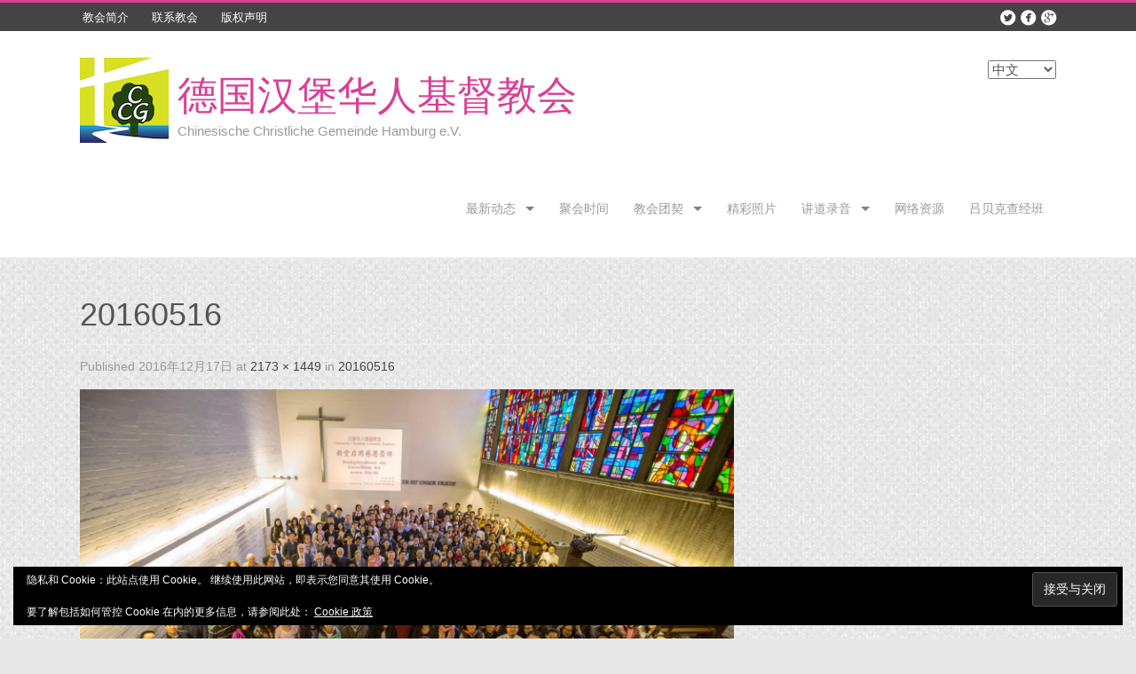

--- FILE ---
content_type: text/html; charset=UTF-8
request_url: https://www.ccg-ham.de/20160516/
body_size: 38719
content:
<!DOCTYPE html>
<!--[if IE 8]>
<html class="ie8" lang="zh-CN">
<![endif]-->
<!--[if gt IE 8]><!-->
<html lang="zh-CN">
<!--<![endif]-->
<head>
<meta charset="UTF-8" />
<meta name="viewport" content="width=device-width" />
<title>20160516 | 德国汉堡华人基督教会</title>
<link rel="profile" href="http://gmpg.org/xfn/11" />
<link rel="pingback" href="https://www.ccg-ham.de/xmlrpc.php" />
<meta name='robots' content='max-image-preview:large' />
<!-- Jetpack Site Verification Tags -->
<meta name="google-site-verification" content="RBe-KpBm3nB76vg58-XmYh8ikOAp_mYkZ68oAJRzfl0" />
<link rel='dns-prefetch' href='//secure.gravatar.com' />
<link rel='dns-prefetch' href='//stats.wp.com' />
<link rel='dns-prefetch' href='//v0.wordpress.com' />
<link rel='preconnect' href='//i0.wp.com' />
<link rel='preconnect' href='//c0.wp.com' />
<link rel="alternate" type="application/rss+xml" title="德国汉堡华人基督教会 &raquo; Feed" href="https://www.ccg-ham.de/zh/feed/" />
<link rel="alternate" type="application/rss+xml" title="德国汉堡华人基督教会 &raquo; 评论 Feed" href="https://www.ccg-ham.de/zh/comments/feed/" />
<link rel="alternate" title="oEmbed (JSON)" type="application/json+oembed" href="https://www.ccg-ham.de/wp-json/oembed/1.0/embed?url=https%3A%2F%2Fwww.ccg-ham.de%2F20160516%2F&#038;lang=zh" />
<link rel="alternate" title="oEmbed (XML)" type="text/xml+oembed" href="https://www.ccg-ham.de/wp-json/oembed/1.0/embed?url=https%3A%2F%2Fwww.ccg-ham.de%2F20160516%2F&#038;format=xml&#038;lang=zh" />
<style id='wp-img-auto-sizes-contain-inline-css' type='text/css'>
img:is([sizes=auto i],[sizes^="auto," i]){contain-intrinsic-size:3000px 1500px}
/*# sourceURL=wp-img-auto-sizes-contain-inline-css */
</style>
<style id='wp-emoji-styles-inline-css' type='text/css'>

	img.wp-smiley, img.emoji {
		display: inline !important;
		border: none !important;
		box-shadow: none !important;
		height: 1em !important;
		width: 1em !important;
		margin: 0 0.07em !important;
		vertical-align: -0.1em !important;
		background: none !important;
		padding: 0 !important;
	}
/*# sourceURL=wp-emoji-styles-inline-css */
</style>
<style id='wp-block-library-inline-css' type='text/css'>
:root{--wp-block-synced-color:#7a00df;--wp-block-synced-color--rgb:122,0,223;--wp-bound-block-color:var(--wp-block-synced-color);--wp-editor-canvas-background:#ddd;--wp-admin-theme-color:#007cba;--wp-admin-theme-color--rgb:0,124,186;--wp-admin-theme-color-darker-10:#006ba1;--wp-admin-theme-color-darker-10--rgb:0,107,160.5;--wp-admin-theme-color-darker-20:#005a87;--wp-admin-theme-color-darker-20--rgb:0,90,135;--wp-admin-border-width-focus:2px}@media (min-resolution:192dpi){:root{--wp-admin-border-width-focus:1.5px}}.wp-element-button{cursor:pointer}:root .has-very-light-gray-background-color{background-color:#eee}:root .has-very-dark-gray-background-color{background-color:#313131}:root .has-very-light-gray-color{color:#eee}:root .has-very-dark-gray-color{color:#313131}:root .has-vivid-green-cyan-to-vivid-cyan-blue-gradient-background{background:linear-gradient(135deg,#00d084,#0693e3)}:root .has-purple-crush-gradient-background{background:linear-gradient(135deg,#34e2e4,#4721fb 50%,#ab1dfe)}:root .has-hazy-dawn-gradient-background{background:linear-gradient(135deg,#faaca8,#dad0ec)}:root .has-subdued-olive-gradient-background{background:linear-gradient(135deg,#fafae1,#67a671)}:root .has-atomic-cream-gradient-background{background:linear-gradient(135deg,#fdd79a,#004a59)}:root .has-nightshade-gradient-background{background:linear-gradient(135deg,#330968,#31cdcf)}:root .has-midnight-gradient-background{background:linear-gradient(135deg,#020381,#2874fc)}:root{--wp--preset--font-size--normal:16px;--wp--preset--font-size--huge:42px}.has-regular-font-size{font-size:1em}.has-larger-font-size{font-size:2.625em}.has-normal-font-size{font-size:var(--wp--preset--font-size--normal)}.has-huge-font-size{font-size:var(--wp--preset--font-size--huge)}.has-text-align-center{text-align:center}.has-text-align-left{text-align:left}.has-text-align-right{text-align:right}.has-fit-text{white-space:nowrap!important}#end-resizable-editor-section{display:none}.aligncenter{clear:both}.items-justified-left{justify-content:flex-start}.items-justified-center{justify-content:center}.items-justified-right{justify-content:flex-end}.items-justified-space-between{justify-content:space-between}.screen-reader-text{border:0;clip-path:inset(50%);height:1px;margin:-1px;overflow:hidden;padding:0;position:absolute;width:1px;word-wrap:normal!important}.screen-reader-text:focus{background-color:#ddd;clip-path:none;color:#444;display:block;font-size:1em;height:auto;left:5px;line-height:normal;padding:15px 23px 14px;text-decoration:none;top:5px;width:auto;z-index:100000}html :where(.has-border-color){border-style:solid}html :where([style*=border-top-color]){border-top-style:solid}html :where([style*=border-right-color]){border-right-style:solid}html :where([style*=border-bottom-color]){border-bottom-style:solid}html :where([style*=border-left-color]){border-left-style:solid}html :where([style*=border-width]){border-style:solid}html :where([style*=border-top-width]){border-top-style:solid}html :where([style*=border-right-width]){border-right-style:solid}html :where([style*=border-bottom-width]){border-bottom-style:solid}html :where([style*=border-left-width]){border-left-style:solid}html :where(img[class*=wp-image-]){height:auto;max-width:100%}:where(figure){margin:0 0 1em}html :where(.is-position-sticky){--wp-admin--admin-bar--position-offset:var(--wp-admin--admin-bar--height,0px)}@media screen and (max-width:600px){html :where(.is-position-sticky){--wp-admin--admin-bar--position-offset:0px}}

/*# sourceURL=wp-block-library-inline-css */
</style><style id='global-styles-inline-css' type='text/css'>
:root{--wp--preset--aspect-ratio--square: 1;--wp--preset--aspect-ratio--4-3: 4/3;--wp--preset--aspect-ratio--3-4: 3/4;--wp--preset--aspect-ratio--3-2: 3/2;--wp--preset--aspect-ratio--2-3: 2/3;--wp--preset--aspect-ratio--16-9: 16/9;--wp--preset--aspect-ratio--9-16: 9/16;--wp--preset--color--black: #000000;--wp--preset--color--cyan-bluish-gray: #abb8c3;--wp--preset--color--white: #ffffff;--wp--preset--color--pale-pink: #f78da7;--wp--preset--color--vivid-red: #cf2e2e;--wp--preset--color--luminous-vivid-orange: #ff6900;--wp--preset--color--luminous-vivid-amber: #fcb900;--wp--preset--color--light-green-cyan: #7bdcb5;--wp--preset--color--vivid-green-cyan: #00d084;--wp--preset--color--pale-cyan-blue: #8ed1fc;--wp--preset--color--vivid-cyan-blue: #0693e3;--wp--preset--color--vivid-purple: #9b51e0;--wp--preset--gradient--vivid-cyan-blue-to-vivid-purple: linear-gradient(135deg,rgb(6,147,227) 0%,rgb(155,81,224) 100%);--wp--preset--gradient--light-green-cyan-to-vivid-green-cyan: linear-gradient(135deg,rgb(122,220,180) 0%,rgb(0,208,130) 100%);--wp--preset--gradient--luminous-vivid-amber-to-luminous-vivid-orange: linear-gradient(135deg,rgb(252,185,0) 0%,rgb(255,105,0) 100%);--wp--preset--gradient--luminous-vivid-orange-to-vivid-red: linear-gradient(135deg,rgb(255,105,0) 0%,rgb(207,46,46) 100%);--wp--preset--gradient--very-light-gray-to-cyan-bluish-gray: linear-gradient(135deg,rgb(238,238,238) 0%,rgb(169,184,195) 100%);--wp--preset--gradient--cool-to-warm-spectrum: linear-gradient(135deg,rgb(74,234,220) 0%,rgb(151,120,209) 20%,rgb(207,42,186) 40%,rgb(238,44,130) 60%,rgb(251,105,98) 80%,rgb(254,248,76) 100%);--wp--preset--gradient--blush-light-purple: linear-gradient(135deg,rgb(255,206,236) 0%,rgb(152,150,240) 100%);--wp--preset--gradient--blush-bordeaux: linear-gradient(135deg,rgb(254,205,165) 0%,rgb(254,45,45) 50%,rgb(107,0,62) 100%);--wp--preset--gradient--luminous-dusk: linear-gradient(135deg,rgb(255,203,112) 0%,rgb(199,81,192) 50%,rgb(65,88,208) 100%);--wp--preset--gradient--pale-ocean: linear-gradient(135deg,rgb(255,245,203) 0%,rgb(182,227,212) 50%,rgb(51,167,181) 100%);--wp--preset--gradient--electric-grass: linear-gradient(135deg,rgb(202,248,128) 0%,rgb(113,206,126) 100%);--wp--preset--gradient--midnight: linear-gradient(135deg,rgb(2,3,129) 0%,rgb(40,116,252) 100%);--wp--preset--font-size--small: 13px;--wp--preset--font-size--medium: 20px;--wp--preset--font-size--large: 36px;--wp--preset--font-size--x-large: 42px;--wp--preset--spacing--20: 0.44rem;--wp--preset--spacing--30: 0.67rem;--wp--preset--spacing--40: 1rem;--wp--preset--spacing--50: 1.5rem;--wp--preset--spacing--60: 2.25rem;--wp--preset--spacing--70: 3.38rem;--wp--preset--spacing--80: 5.06rem;--wp--preset--shadow--natural: 6px 6px 9px rgba(0, 0, 0, 0.2);--wp--preset--shadow--deep: 12px 12px 50px rgba(0, 0, 0, 0.4);--wp--preset--shadow--sharp: 6px 6px 0px rgba(0, 0, 0, 0.2);--wp--preset--shadow--outlined: 6px 6px 0px -3px rgb(255, 255, 255), 6px 6px rgb(0, 0, 0);--wp--preset--shadow--crisp: 6px 6px 0px rgb(0, 0, 0);}:where(.is-layout-flex){gap: 0.5em;}:where(.is-layout-grid){gap: 0.5em;}body .is-layout-flex{display: flex;}.is-layout-flex{flex-wrap: wrap;align-items: center;}.is-layout-flex > :is(*, div){margin: 0;}body .is-layout-grid{display: grid;}.is-layout-grid > :is(*, div){margin: 0;}:where(.wp-block-columns.is-layout-flex){gap: 2em;}:where(.wp-block-columns.is-layout-grid){gap: 2em;}:where(.wp-block-post-template.is-layout-flex){gap: 1.25em;}:where(.wp-block-post-template.is-layout-grid){gap: 1.25em;}.has-black-color{color: var(--wp--preset--color--black) !important;}.has-cyan-bluish-gray-color{color: var(--wp--preset--color--cyan-bluish-gray) !important;}.has-white-color{color: var(--wp--preset--color--white) !important;}.has-pale-pink-color{color: var(--wp--preset--color--pale-pink) !important;}.has-vivid-red-color{color: var(--wp--preset--color--vivid-red) !important;}.has-luminous-vivid-orange-color{color: var(--wp--preset--color--luminous-vivid-orange) !important;}.has-luminous-vivid-amber-color{color: var(--wp--preset--color--luminous-vivid-amber) !important;}.has-light-green-cyan-color{color: var(--wp--preset--color--light-green-cyan) !important;}.has-vivid-green-cyan-color{color: var(--wp--preset--color--vivid-green-cyan) !important;}.has-pale-cyan-blue-color{color: var(--wp--preset--color--pale-cyan-blue) !important;}.has-vivid-cyan-blue-color{color: var(--wp--preset--color--vivid-cyan-blue) !important;}.has-vivid-purple-color{color: var(--wp--preset--color--vivid-purple) !important;}.has-black-background-color{background-color: var(--wp--preset--color--black) !important;}.has-cyan-bluish-gray-background-color{background-color: var(--wp--preset--color--cyan-bluish-gray) !important;}.has-white-background-color{background-color: var(--wp--preset--color--white) !important;}.has-pale-pink-background-color{background-color: var(--wp--preset--color--pale-pink) !important;}.has-vivid-red-background-color{background-color: var(--wp--preset--color--vivid-red) !important;}.has-luminous-vivid-orange-background-color{background-color: var(--wp--preset--color--luminous-vivid-orange) !important;}.has-luminous-vivid-amber-background-color{background-color: var(--wp--preset--color--luminous-vivid-amber) !important;}.has-light-green-cyan-background-color{background-color: var(--wp--preset--color--light-green-cyan) !important;}.has-vivid-green-cyan-background-color{background-color: var(--wp--preset--color--vivid-green-cyan) !important;}.has-pale-cyan-blue-background-color{background-color: var(--wp--preset--color--pale-cyan-blue) !important;}.has-vivid-cyan-blue-background-color{background-color: var(--wp--preset--color--vivid-cyan-blue) !important;}.has-vivid-purple-background-color{background-color: var(--wp--preset--color--vivid-purple) !important;}.has-black-border-color{border-color: var(--wp--preset--color--black) !important;}.has-cyan-bluish-gray-border-color{border-color: var(--wp--preset--color--cyan-bluish-gray) !important;}.has-white-border-color{border-color: var(--wp--preset--color--white) !important;}.has-pale-pink-border-color{border-color: var(--wp--preset--color--pale-pink) !important;}.has-vivid-red-border-color{border-color: var(--wp--preset--color--vivid-red) !important;}.has-luminous-vivid-orange-border-color{border-color: var(--wp--preset--color--luminous-vivid-orange) !important;}.has-luminous-vivid-amber-border-color{border-color: var(--wp--preset--color--luminous-vivid-amber) !important;}.has-light-green-cyan-border-color{border-color: var(--wp--preset--color--light-green-cyan) !important;}.has-vivid-green-cyan-border-color{border-color: var(--wp--preset--color--vivid-green-cyan) !important;}.has-pale-cyan-blue-border-color{border-color: var(--wp--preset--color--pale-cyan-blue) !important;}.has-vivid-cyan-blue-border-color{border-color: var(--wp--preset--color--vivid-cyan-blue) !important;}.has-vivid-purple-border-color{border-color: var(--wp--preset--color--vivid-purple) !important;}.has-vivid-cyan-blue-to-vivid-purple-gradient-background{background: var(--wp--preset--gradient--vivid-cyan-blue-to-vivid-purple) !important;}.has-light-green-cyan-to-vivid-green-cyan-gradient-background{background: var(--wp--preset--gradient--light-green-cyan-to-vivid-green-cyan) !important;}.has-luminous-vivid-amber-to-luminous-vivid-orange-gradient-background{background: var(--wp--preset--gradient--luminous-vivid-amber-to-luminous-vivid-orange) !important;}.has-luminous-vivid-orange-to-vivid-red-gradient-background{background: var(--wp--preset--gradient--luminous-vivid-orange-to-vivid-red) !important;}.has-very-light-gray-to-cyan-bluish-gray-gradient-background{background: var(--wp--preset--gradient--very-light-gray-to-cyan-bluish-gray) !important;}.has-cool-to-warm-spectrum-gradient-background{background: var(--wp--preset--gradient--cool-to-warm-spectrum) !important;}.has-blush-light-purple-gradient-background{background: var(--wp--preset--gradient--blush-light-purple) !important;}.has-blush-bordeaux-gradient-background{background: var(--wp--preset--gradient--blush-bordeaux) !important;}.has-luminous-dusk-gradient-background{background: var(--wp--preset--gradient--luminous-dusk) !important;}.has-pale-ocean-gradient-background{background: var(--wp--preset--gradient--pale-ocean) !important;}.has-electric-grass-gradient-background{background: var(--wp--preset--gradient--electric-grass) !important;}.has-midnight-gradient-background{background: var(--wp--preset--gradient--midnight) !important;}.has-small-font-size{font-size: var(--wp--preset--font-size--small) !important;}.has-medium-font-size{font-size: var(--wp--preset--font-size--medium) !important;}.has-large-font-size{font-size: var(--wp--preset--font-size--large) !important;}.has-x-large-font-size{font-size: var(--wp--preset--font-size--x-large) !important;}
/*# sourceURL=global-styles-inline-css */
</style>

<style id='classic-theme-styles-inline-css' type='text/css'>
/*! This file is auto-generated */
.wp-block-button__link{color:#fff;background-color:#32373c;border-radius:9999px;box-shadow:none;text-decoration:none;padding:calc(.667em + 2px) calc(1.333em + 2px);font-size:1.125em}.wp-block-file__button{background:#32373c;color:#fff;text-decoration:none}
/*# sourceURL=/wp-includes/css/classic-themes.min.css */
</style>
<link rel='stylesheet' id='font-awesome-css' href='https://www.ccg-ham.de/wp-content/plugins/arconix-shortcodes/includes/css/font-awesome.min.css?ver=4.6.3' type='text/css' media='all' />
<link rel='stylesheet' id='arconix-shortcodes-css' href='https://www.ccg-ham.de/wp-content/plugins/arconix-shortcodes/includes/css/arconix-shortcodes.min.css?ver=2.1.19' type='text/css' media='all' />
<link rel='stylesheet' id='cntctfrm_form_style-css' href='https://www.ccg-ham.de/wp-content/plugins/contact-form-plugin/css/form_style.css?ver=4.3.6' type='text/css' media='all' />
<link rel='stylesheet' id='collapscore-css-css' href='https://www.ccg-ham.de/wp-content/plugins/jquery-collapse-o-matic/css/core_style.css?ver=1.0' type='text/css' media='all' />
<link rel='stylesheet' id='collapseomatic-css-css' href='https://www.ccg-ham.de/wp-content/plugins/jquery-collapse-o-matic/css/light_style.css?ver=1.6' type='text/css' media='all' />
<link rel='stylesheet' id='m1-style-css' href='https://www.ccg-ham.de/wp-content/themes/m1/style.css?ver=6.9' type='text/css' media='all' />
<link rel='stylesheet' id='tablepress-default-css' href='https://www.ccg-ham.de/wp-content/plugins/tablepress/css/build/default.css?ver=3.2.6' type='text/css' media='all' />
<link rel='stylesheet' id='photonic-slider-css' href='https://www.ccg-ham.de/wp-content/plugins/photonic/include/ext/splide/splide.min.css?ver=20260101-30749' type='text/css' media='all' />
<link rel='stylesheet' id='photonic-lightbox-css' href='https://www.ccg-ham.de/wp-content/plugins/photonic/include/ext/colorbox/style-1/colorbox.css?ver=20260101-30749' type='text/css' media='all' />
<link rel='stylesheet' id='photonic-css' href='https://www.ccg-ham.de/wp-content/plugins/photonic/include/css/front-end/core/photonic.min.css?ver=20260101-30749' type='text/css' media='all' />
<style id='photonic-inline-css' type='text/css'>
/* Retrieved from saved CSS */
.photonic-panel { background:  rgb(17,17,17)  !important;

	border-top: none;
	border-right: none;
	border-bottom: none;
	border-left: none;
 }
.photonic-random-layout .photonic-thumb { padding: 2px}
.photonic-masonry-layout .photonic-thumb, .photonic-masonry-horizontal-layout .photonic-thumb { padding: 5px}
.photonic-mosaic-layout .photonic-thumb { padding: 2px}

/*# sourceURL=photonic-inline-css */
</style>
<script type="text/javascript" src="https://c0.wp.com/c/6.9/wp-includes/js/jquery/jquery.min.js" id="jquery-core-js"></script>
<script type="text/javascript" src="https://c0.wp.com/c/6.9/wp-includes/js/jquery/jquery-migrate.min.js" id="jquery-migrate-js"></script>
<script type="text/javascript" src="https://www.ccg-ham.de/wp-content/themes/m1/js/modernizr.js?ver=6.9" id="modernizr-js"></script>
<script type="text/javascript" src="https://www.ccg-ham.de/wp-content/themes/m1/js/off-canvas-nav-simple.js?ver=6.9" id="off-canvas-nav-js"></script>
<script type="text/javascript" src="https://www.ccg-ham.de/wp-content/themes/m1/js/superfish.js?ver=6.9" id="superfish-js"></script>
<script type="text/javascript" src="https://www.ccg-ham.de/wp-content/themes/m1/js/keyboard-image-navigation.js?ver=20120202" id="m1-keyboard-image-navigation-js"></script>
<link rel="https://api.w.org/" href="https://www.ccg-ham.de/wp-json/" /><link rel="alternate" title="JSON" type="application/json" href="https://www.ccg-ham.de/wp-json/wp/v2/media/1148" /><link rel="EditURI" type="application/rsd+xml" title="RSD" href="https://www.ccg-ham.de/xmlrpc.php?rsd" />
<meta name="generator" content="WordPress 6.9" />
<link rel="canonical" href="https://www.ccg-ham.de/20160516/" />
<link rel='shortlink' href='https://wp.me/a3P6oq-iw' />
	<style>img#wpstats{display:none}</style>
		  <script type="text/javascript">
    jQuery(document).ready(function($) {
                $('nav ul.menu').superfish({
                        hoverClass:  'sfHover',
                        disableHI:   true,
                        delay:       0,                               // no delay on mouseout
                        animation:   {opacity:'show',height:'show'},  // fade-in and slide-down animation
                        speed:       'fast',                          // faster animation speed
                        cssArrows:   true                             // arrows
                });
        });
  </script>
  
<!-- Dynamic Widgets by QURL loaded - http://www.dynamic-widgets.com //-->
<meta name="description" content="Chinesische Christliche Gemeinde Hamburg e.V." />
<style type="text/css" id="custom-background-css">
body.custom-background { background-color: #e8e8e8; background-image: url("https://www.ccg-ham.de/wp-content/uploads/2013/09/cloth_alike_@2X.png"); background-position: left top; background-size: auto; background-repeat: repeat; background-attachment: fixed; }
</style>
	<link rel="amphtml" href="https://www.ccg-ham.de/20160516/?amp">
<!-- Jetpack Open Graph Tags -->
<meta property="og:type" content="article" />
<meta property="og:title" content="20160516" />
<meta property="og:url" content="https://www.ccg-ham.de/20160516/" />
<meta property="og:description" content="访问文章了解更多信息。" />
<meta property="article:published_time" content="2016-12-17T21:37:42+00:00" />
<meta property="article:modified_time" content="2016-12-17T21:37:42+00:00" />
<meta property="og:site_name" content="德国汉堡华人基督教会" />
<meta property="og:image" content="https://www.ccg-ham.de/wp-content/uploads/2016/12/20160516.jpg" />
<meta property="og:image:alt" content="" />
<meta property="og:locale" content="zh_CN" />
<meta name="twitter:site" content="@CCGHamburg" />
<meta name="twitter:text:title" content="20160516" />
<meta name="twitter:image" content="https://i0.wp.com/www.ccg-ham.de/wp-content/uploads/2016/12/20160516.jpg?fit=1200%2C800&#038;ssl=1&#038;w=640" />
<meta name="twitter:card" content="summary_large_image" />
<meta name="twitter:description" content="访问文章了解更多信息。" />

<!-- End Jetpack Open Graph Tags -->
<link rel="icon" href="https://i0.wp.com/www.ccg-ham.de/wp-content/uploads/2014/02/cropped-ccglogo.png?fit=32%2C32&#038;ssl=1" sizes="32x32" />
<link rel="icon" href="https://i0.wp.com/www.ccg-ham.de/wp-content/uploads/2014/02/cropped-ccglogo.png?fit=192%2C192&#038;ssl=1" sizes="192x192" />
<link rel="apple-touch-icon" href="https://i0.wp.com/www.ccg-ham.de/wp-content/uploads/2014/02/cropped-ccglogo.png?fit=180%2C180&#038;ssl=1" />
<meta name="msapplication-TileImage" content="https://i0.wp.com/www.ccg-ham.de/wp-content/uploads/2014/02/cropped-ccglogo.png?fit=270%2C270&#038;ssl=1" />
		<style type="text/css" id="wp-custom-css">
			h1 + .photonic-stream,
h2 + .photonic-stream { margin-top: 0; }

.entry-content p a { text-decoration: underline; }		</style>
		  
  <style>
                                                                </style>
  <link rel='stylesheet' id='eu-cookie-law-style-css' href='https://c0.wp.com/p/jetpack/15.4/modules/widgets/eu-cookie-law/style.css' type='text/css' media='all' />
</head>

<body class="attachment wp-singular attachment-template-default single single-attachment postid-1148 attachmentid-1148 attachment-jpeg custom-background wp-theme-m1 metaslider-plugin group-blog">
<div id="page" class="hfeed site">
		<header id="masthead" class="site-header" role="banner">
		<section class="top-menu-container">
		  <div class="top-menu-inside">
			<div class="m1-social-icons">
								<a href="https://twitter.com/CCGHamburg" target="_blank" title="Twitter"><span class='symbol'>&#xe286;</span></a>				<a href="http://facebook.com/ccg.hamburg" target="_blank" title="Facebook"><span class='symbol'>&#xe227;</span></a>								<a href="https://plus.google.com/104497668613547276599" target="_blank" title="Google Plus"><span class='symbol'>&#xe239;</span></a>															</div>
						<nav id="top-site-nav" class="top-menu" role="navigation">
					<div class="menu-%e9%a1%b6%e9%83%a8%e8%8f%9c%e5%8d%95-container"><ul id="menu-%e9%a1%b6%e9%83%a8%e8%8f%9c%e5%8d%95" class="menu"><li id="menu-item-48" class="menu-item menu-item-type-post_type menu-item-object-page menu-item-48"><a href="https://www.ccg-ham.de/aboutus/">教会简介</a></li>
<li id="menu-item-70" class="menu-item menu-item-type-post_type menu-item-object-page menu-item-70"><a href="https://www.ccg-ham.de/contact/">联系教会</a></li>
<li id="menu-item-202" class="menu-item menu-item-type-post_type menu-item-object-page menu-item-202"><a href="https://www.ccg-ham.de/copyright/">版权声明</a></li>
</ul></div>				</nav>
				  </div>
		</section>
		
		<section class="site-branding">
		  <a class="nav-btn" id="nav-open-btn">Menu</a>
		  <div class="site-title-wrap">
			  			          <a style="float:left;margin-right: 10px;" href="https://www.ccg-ham.de/%e6%9c%80%e6%96%b0%e5%8a%a8%e6%80%81/" id="site-logo" title="德国汉堡华人基督教会" rel="home"><img src="http://www.ccg-ham.de/wp-content/uploads/2014/02/ccglogo.png" alt="德国汉堡华人基督教会"></a>
			  			  <header style="float:left;">
			      <h1 class="site-title"><a href="https://www.ccg-ham.de/%e6%9c%80%e6%96%b0%e5%8a%a8%e6%80%81/" title="德国汉堡华人基督教会" rel="home">德国汉堡华人基督教会</a></h1>
			      <p class="site-description">Chinesische Christliche Gemeinde Hamburg e.V.</p>
			  </header>
			  
			  
			  
		  </div><!-- .site-title-wrap -->
		  
		  <div id="header-widget-area">
		  	<aside id="polylang-2" class="widget widget_polylang"><label class="screen-reader-text" for="lang_choice_polylang-2">选择语言</label><select name="lang_choice_polylang-2" id="lang_choice_polylang-2" class="pll-switcher-select">
	<option value="https://www.ccg-ham.de/20160516/" lang="zh-CN" selected='selected' data-lang="{&quot;id&quot;:0,&quot;name&quot;:&quot;\u4e2d\u6587&quot;,&quot;slug&quot;:&quot;zh&quot;,&quot;dir&quot;:0}">中文</option>
	<option value="https://www.ccg-ham.de/uber-uns/" lang="de-DE" data-lang="{&quot;id&quot;:0,&quot;name&quot;:&quot;Deutsch&quot;,&quot;slug&quot;:&quot;de&quot;,&quot;dir&quot;:0}">Deutsch</option>
	<option value="https://www.ccg-ham.de/about-us/" lang="en-US" data-lang="{&quot;id&quot;:0,&quot;name&quot;:&quot;English&quot;,&quot;slug&quot;:&quot;en&quot;,&quot;dir&quot;:0}">English</option>

</select>
<script type="text/javascript">
					document.getElementById( "lang_choice_polylang-2" ).addEventListener( "change", function ( event ) { location.href = event.currentTarget.value; } )
				</script></aside>		  </div>
		  
		  <nav id="site-navigation" class="navigation-main" role="navigation">
		    <a class="close-btn" id="nav-close-btn">Close Menu</a>
		    <div class="screen-reader-text skip-link"><a href="#content" title="Skip to content">Skip to content</a></div>
		    <div class="menu-%e4%b8%bb%e8%a6%81%e8%8f%9c%e5%8d%95-container"><ul id="menu-%e4%b8%bb%e8%a6%81%e8%8f%9c%e5%8d%95" class="menu"><li id="menu-item-154" class="menu-item menu-item-type-post_type menu-item-object-page menu-item-home menu-item-has-children menu-item-154"><a href="https://www.ccg-ham.de/%e6%9c%80%e6%96%b0%e5%8a%a8%e6%80%81/">最新动态</a>
<ul class="sub-menu">
	<li id="menu-item-113" class="menu-item menu-item-type-post_type menu-item-object-page menu-item-113"><a href="https://www.ccg-ham.de/actions/">活动点滴</a></li>
	<li id="menu-item-120" class="menu-item menu-item-type-post_type menu-item-object-page menu-item-120"><a href="https://www.ccg-ham.de/prayer/">代祷事项</a></li>
	<li id="menu-item-137" class="menu-item menu-item-type-post_type menu-item-object-page menu-item-137"><a href="https://www.ccg-ham.de/bulletins/">每月通讯</a></li>
	<li id="menu-item-144" class="menu-item menu-item-type-post_type menu-item-object-page menu-item-144"><a href="https://www.ccg-ham.de/rule/">教会章程</a></li>
</ul>
</li>
<li id="menu-item-105" class="menu-item menu-item-type-post_type menu-item-object-page menu-item-105"><a href="https://www.ccg-ham.de/time/">聚会时间</a></li>
<li id="menu-item-101" class="menu-item menu-item-type-post_type menu-item-object-page menu-item-has-children menu-item-101"><a href="https://www.ccg-ham.de/fellowships/">教会团契</a>
<ul class="sub-menu">
	<li id="menu-item-157" class="menu-item menu-item-type-taxonomy menu-item-object-post_tag menu-item-157"><a href="https://www.ccg-ham.de/tag/%e9%95%bf%e9%9d%92%e5%9b%a2%e5%a5%91/">长青团契</a></li>
	<li id="menu-item-156" class="menu-item menu-item-type-taxonomy menu-item-object-post_tag menu-item-156"><a href="https://www.ccg-ham.de/tag/%e9%9d%92%e5%b9%b4%e5%9b%a2%e5%a5%91/">青年团契</a></li>
	<li id="menu-item-161" class="menu-item menu-item-type-taxonomy menu-item-object-post_tag menu-item-161"><a href="https://www.ccg-ham.de/tag/%e4%bc%89%e4%bf%aa%e5%9b%a2%e5%a5%91/">伉俪团契</a></li>
</ul>
</li>
<li id="menu-item-46" class="menu-item menu-item-type-post_type menu-item-object-page menu-item-46"><a href="https://www.ccg-ham.de/albums/">精彩照片</a></li>
<li id="menu-item-45" class="menu-item menu-item-type-post_type menu-item-object-page menu-item-has-children menu-item-45"><a href="https://www.ccg-ham.de/downloads/">讲道录音</a>
<ul class="sub-menu">
	<li id="menu-item-57" class="menu-item menu-item-type-post_type menu-item-object-page menu-item-57"><a href="https://www.ccg-ham.de/downloads/songs/">诗歌颂赞</a></li>
	<li id="menu-item-197" class="menu-item menu-item-type-taxonomy menu-item-object-category menu-item-197"><a href="https://www.ccg-ham.de/category/%e7%81%b5%e4%bf%ae%e6%96%87%e7%ab%a0/">灵修文章</a></li>
	<li id="menu-item-1358" class="menu-item menu-item-type-taxonomy menu-item-object-category menu-item-1358"><a href="https://www.ccg-ham.de/category/library/">教会图书馆</a></li>
</ul>
</li>
<li id="menu-item-62" class="menu-item menu-item-type-post_type menu-item-object-page menu-item-62"><a href="https://www.ccg-ham.de/links/">网络资源</a></li>
<li id="menu-item-985" class="menu-item menu-item-type-taxonomy menu-item-object-post_tag menu-item-985"><a href="https://www.ccg-ham.de/tag/cbk-luebeck/">吕贝克查经班</a></li>
</ul></div>		  </nav><!-- #site-navigation -->
		  	
	    </section><!-- .site-branding -->
	</header><!-- #masthead -->

	<div id="main" class="site-main">
	<header class="entry-header">
		<h1 class="entry-title">20160516</h1>
	</header><!-- .entry-header -->
	
	<div id="primary" class="content-area image-attachment">
		<div id="content" class="site-content" role="main">

		
			<article id="post-1148" class="post-1148 attachment type-attachment status-inherit hentry">

					<div class="entry-meta">
						Published <span class="entry-date"><time class="entry-date" datetime="2016-12-17T23:37:42+01:00">2016年12月17日</time></span> at <a href="https://www.ccg-ham.de/wp-content/uploads/2016/12/20160516.jpg" title="Link to full-size image">2173 &times; 1449</a> in <a href="https://www.ccg-ham.de/20160516/" title="Return to 20160516" rel="gallery">20160516</a>					</div><!-- .entry-meta -->

				<div class="entry-content">
					<div class="entry-attachment">
						<div class="attachment">
							<a href="https://www.ccg-ham.de/whatsapp-image-2018-10-07-at-1-42-29-am/" title="20160516" rel="attachment"><img width="1200" height="800" src="https://i0.wp.com/www.ccg-ham.de/wp-content/uploads/2016/12/20160516.jpg?fit=1200%2C800&amp;ssl=1" class="attachment-1200x1200 size-1200x1200" alt="" decoding="async" fetchpriority="high" srcset="https://i0.wp.com/www.ccg-ham.de/wp-content/uploads/2016/12/20160516.jpg?w=2173&amp;ssl=1 2173w, https://i0.wp.com/www.ccg-ham.de/wp-content/uploads/2016/12/20160516.jpg?resize=300%2C200&amp;ssl=1 300w, https://i0.wp.com/www.ccg-ham.de/wp-content/uploads/2016/12/20160516.jpg?resize=768%2C512&amp;ssl=1 768w, https://i0.wp.com/www.ccg-ham.de/wp-content/uploads/2016/12/20160516.jpg?resize=1024%2C683&amp;ssl=1 1024w, https://i0.wp.com/www.ccg-ham.de/wp-content/uploads/2016/12/20160516.jpg?w=1540&amp;ssl=1 1540w" sizes="(max-width: 1200px) 100vw, 1200px" data-attachment-id="1148" data-permalink="https://www.ccg-ham.de/20160516/" data-orig-file="https://i0.wp.com/www.ccg-ham.de/wp-content/uploads/2016/12/20160516.jpg?fit=2173%2C1449&amp;ssl=1" data-orig-size="2173,1449" data-comments-opened="0" data-image-meta="{&quot;aperture&quot;:&quot;2.8&quot;,&quot;credit&quot;:&quot;&quot;,&quot;camera&quot;:&quot;Canon EOS 5D Mark III&quot;,&quot;caption&quot;:&quot;&quot;,&quot;created_timestamp&quot;:&quot;1463356800&quot;,&quot;copyright&quot;:&quot;&quot;,&quot;focal_length&quot;:&quot;16&quot;,&quot;iso&quot;:&quot;5000&quot;,&quot;shutter_speed&quot;:&quot;0.025&quot;,&quot;title&quot;:&quot;&quot;,&quot;orientation&quot;:&quot;1&quot;}" data-image-title="20160516" data-image-description="" data-image-caption="" data-medium-file="https://i0.wp.com/www.ccg-ham.de/wp-content/uploads/2016/12/20160516.jpg?fit=300%2C200&amp;ssl=1" data-large-file="https://i0.wp.com/www.ccg-ham.de/wp-content/uploads/2016/12/20160516.jpg?fit=770%2C514&amp;ssl=1" /></a>						</div><!-- .attachment -->

											</div><!-- .entry-attachment -->
					
					<nav role="navigation" id="image-navigation" class="navigation-image">
						<div class="nav-previous"><a href='https://www.ccg-ham.de/logo_color_one/'><span class="meta-nav">&larr;</span> Previous</a></div>
						<div class="nav-next"><a href='https://www.ccg-ham.de/whatsapp-image-2018-10-07-at-1-42-29-am/'>Next <span class="meta-nav">&rarr;</span></a></div>
					</nav><!-- #image-navigation -->

									</div><!-- .entry-content -->

				<footer class="entry-meta">
					Both comments and trackbacks are currently closed.				</footer><!-- .entry-meta -->
			</article><!-- #post-## -->

			
		
		</div><!-- #content -->
	</div><!-- #primary -->


	</div><!-- #main -->

	<footer id="colophon" class="site-footer" role="contentinfo">
		
				<section class="footer-widget-area">
			<aside id="eu_cookie_law_widget-2" class="widget widget_eu_cookie_law_widget">
<div
	class="hide-on-button negative"
	data-hide-timeout="30"
	data-consent-expiration="180"
	id="eu-cookie-law"
>
	<form method="post" id="jetpack-eu-cookie-law-form">
		<input type="submit" value="接受与关闭" class="accept" />
	</form>

	隐私和 Cookie：此站点使用 Cookie。 继续使用此网站，即表示您同意其使用 Cookie。<br />
<br />
要了解包括如何管控 Cookie 在内的更多信息，请参阅此处：
		<a href="https://automattic.com/cookies/" rel="nofollow">
		Cookie 政策	</a>
</div>
</aside>		</section>
				
				<div class="site-info">
			© Copyright 2016-2025, Chinesische Christliche Gemeinde Hamburg e.V. 德国汉堡华人基督教会		</div><!-- .site-info -->
			</footer><!-- #colophon -->
</div><!-- #page -->

<script type="speculationrules">
{"prefetch":[{"source":"document","where":{"and":[{"href_matches":"/*"},{"not":{"href_matches":["/wp-*.php","/wp-admin/*","/wp-content/uploads/*","/wp-content/*","/wp-content/plugins/*","/wp-content/themes/m1/*","/*\\?(.+)"]}},{"not":{"selector_matches":"a[rel~=\"nofollow\"]"}},{"not":{"selector_matches":".no-prefetch, .no-prefetch a"}}]},"eagerness":"conservative"}]}
</script>
<script type="text/javascript" id="collapseomatic-js-js-before">
/* <![CDATA[ */
const com_options = {"colomatduration":"fast","colomatslideEffect":"slideFade","colomatpauseInit":"","colomattouchstart":""}
//# sourceURL=collapseomatic-js-js-before
/* ]]> */
</script>
<script type="text/javascript" src="https://www.ccg-ham.de/wp-content/plugins/jquery-collapse-o-matic/js/collapse.js?ver=1.7.2" id="collapseomatic-js-js"></script>
<script type="text/javascript" src="https://www.ccg-ham.de/wp-content/themes/m1/js/skip-link-focus-fix.js?ver=20130115" id="m1-skip-link-focus-fix-js"></script>
<script type="text/javascript" id="jetpack-stats-js-before">
/* <![CDATA[ */
_stq = window._stq || [];
_stq.push([ "view", {"v":"ext","blog":"56508314","post":"1148","tz":"1","srv":"www.ccg-ham.de","j":"1:15.4"} ]);
_stq.push([ "clickTrackerInit", "56508314", "1148" ]);
//# sourceURL=jetpack-stats-js-before
/* ]]> */
</script>
<script type="text/javascript" src="https://stats.wp.com/e-202605.js" id="jetpack-stats-js" defer="defer" data-wp-strategy="defer"></script>
<script type="text/javascript" src="https://c0.wp.com/p/jetpack/15.4/_inc/build/widgets/eu-cookie-law/eu-cookie-law.min.js" id="eu-cookie-law-script-js"></script>
<script id="wp-emoji-settings" type="application/json">
{"baseUrl":"https://s.w.org/images/core/emoji/17.0.2/72x72/","ext":".png","svgUrl":"https://s.w.org/images/core/emoji/17.0.2/svg/","svgExt":".svg","source":{"concatemoji":"https://www.ccg-ham.de/wp-includes/js/wp-emoji-release.min.js?ver=6.9"}}
</script>
<script type="module">
/* <![CDATA[ */
/*! This file is auto-generated */
const a=JSON.parse(document.getElementById("wp-emoji-settings").textContent),o=(window._wpemojiSettings=a,"wpEmojiSettingsSupports"),s=["flag","emoji"];function i(e){try{var t={supportTests:e,timestamp:(new Date).valueOf()};sessionStorage.setItem(o,JSON.stringify(t))}catch(e){}}function c(e,t,n){e.clearRect(0,0,e.canvas.width,e.canvas.height),e.fillText(t,0,0);t=new Uint32Array(e.getImageData(0,0,e.canvas.width,e.canvas.height).data);e.clearRect(0,0,e.canvas.width,e.canvas.height),e.fillText(n,0,0);const a=new Uint32Array(e.getImageData(0,0,e.canvas.width,e.canvas.height).data);return t.every((e,t)=>e===a[t])}function p(e,t){e.clearRect(0,0,e.canvas.width,e.canvas.height),e.fillText(t,0,0);var n=e.getImageData(16,16,1,1);for(let e=0;e<n.data.length;e++)if(0!==n.data[e])return!1;return!0}function u(e,t,n,a){switch(t){case"flag":return n(e,"\ud83c\udff3\ufe0f\u200d\u26a7\ufe0f","\ud83c\udff3\ufe0f\u200b\u26a7\ufe0f")?!1:!n(e,"\ud83c\udde8\ud83c\uddf6","\ud83c\udde8\u200b\ud83c\uddf6")&&!n(e,"\ud83c\udff4\udb40\udc67\udb40\udc62\udb40\udc65\udb40\udc6e\udb40\udc67\udb40\udc7f","\ud83c\udff4\u200b\udb40\udc67\u200b\udb40\udc62\u200b\udb40\udc65\u200b\udb40\udc6e\u200b\udb40\udc67\u200b\udb40\udc7f");case"emoji":return!a(e,"\ud83e\u1fac8")}return!1}function f(e,t,n,a){let r;const o=(r="undefined"!=typeof WorkerGlobalScope&&self instanceof WorkerGlobalScope?new OffscreenCanvas(300,150):document.createElement("canvas")).getContext("2d",{willReadFrequently:!0}),s=(o.textBaseline="top",o.font="600 32px Arial",{});return e.forEach(e=>{s[e]=t(o,e,n,a)}),s}function r(e){var t=document.createElement("script");t.src=e,t.defer=!0,document.head.appendChild(t)}a.supports={everything:!0,everythingExceptFlag:!0},new Promise(t=>{let n=function(){try{var e=JSON.parse(sessionStorage.getItem(o));if("object"==typeof e&&"number"==typeof e.timestamp&&(new Date).valueOf()<e.timestamp+604800&&"object"==typeof e.supportTests)return e.supportTests}catch(e){}return null}();if(!n){if("undefined"!=typeof Worker&&"undefined"!=typeof OffscreenCanvas&&"undefined"!=typeof URL&&URL.createObjectURL&&"undefined"!=typeof Blob)try{var e="postMessage("+f.toString()+"("+[JSON.stringify(s),u.toString(),c.toString(),p.toString()].join(",")+"));",a=new Blob([e],{type:"text/javascript"});const r=new Worker(URL.createObjectURL(a),{name:"wpTestEmojiSupports"});return void(r.onmessage=e=>{i(n=e.data),r.terminate(),t(n)})}catch(e){}i(n=f(s,u,c,p))}t(n)}).then(e=>{for(const n in e)a.supports[n]=e[n],a.supports.everything=a.supports.everything&&a.supports[n],"flag"!==n&&(a.supports.everythingExceptFlag=a.supports.everythingExceptFlag&&a.supports[n]);var t;a.supports.everythingExceptFlag=a.supports.everythingExceptFlag&&!a.supports.flag,a.supports.everything||((t=a.source||{}).concatemoji?r(t.concatemoji):t.wpemoji&&t.twemoji&&(r(t.twemoji),r(t.wpemoji)))});
//# sourceURL=https://www.ccg-ham.de/wp-includes/js/wp-emoji-loader.min.js
/* ]]> */
</script>

</body>
</html>

--- FILE ---
content_type: text/css
request_url: https://www.ccg-ham.de/wp-content/themes/m1/style.css?ver=6.9
body_size: 32369
content:
/*
Theme Name: m1
Author: Scott Bolinger
Author URI: http://m1themes.com
Description: The m1 theme is a lightweight, responsive, fully customizable theme with beautiful typography. It is designed "mobile first" theme, meaning that it looks great on mobile devices such as iPhone, iPad, Android, and more. Every color is customizable with no coding in the theme customizer, add social icons, a homepage featured image, multiple custom menus, widget areas, layout options, custom logo uploader, and lots more!
Version: 1.1.2
License: GNU General Public License
License URI: http://www.gnu.org/licenses/gpl-2.0.html
Tags: flexible-width, custom-background, custom-colors, custom-header, flexible-header, featured-image-header, featured-images, light, white, full-width-template, theme-options, threaded-comments, translation-ready, one-column, two-columns, left-sidebar, right-sidebar

m1 WordPress Theme, Copyright 2013 Scott Bolinger
m1 is distributed under the terms of the GNU GPL

The Mono Social Icons font is under the Open Font License: http://scripts.sil.org/cms/scripts/page.php?site_id=nrsi&id=OFL
Modernizer.js is used under the MIT license http://modernizr.com/license/
m1 is based on _s ("Underscores") WordPress Theme, Copyright 2013 Automattic, Inc.
Images included with the theme are under GPL license.

*/

/* =Reset
-------------------------------------------------------------- */

html, body, div, span, applet, object, iframe,
h1, h2, h3, h4, h5, h6, p, blockquote, pre,
a, abbr, acronym, address, big, cite, code,
del, dfn, em, font, ins, kbd, q, s, samp,
small, strike, strong, sub, sup, tt, var,
dl, dt, dd, ol, ul, li,
fieldset, form, label, legend,
table, caption, tbody, tfoot, thead, tr, th, td {
	border: 0;
	font-family: inherit;
	font-size: 100%;
	font-style: inherit;
	font-weight: inherit;
	margin: 0;
	outline: 0;
	padding: 0;
	vertical-align: baseline;
}
html {
	font-size: 62.5%; /* Corrects text resizing oddly in IE6/7 when body font-size is set using em units http://clagnut.com/blog/348/#c790 */
	overflow-y: scroll; /* Keeps page centred in all browsers regardless of content height */
	-webkit-text-size-adjust: 100%; /* Prevents iOS text size adjust after orientation change, without disabling user zoom */
	-ms-text-size-adjust: 100%; /* www.456bereastreet.com/archive/201012/controlling_text_size_in_safari_for_ios_without_disabling_user_zoom/ */
}
body {
	background: #fff;
}
article,
aside,
details,
figcaption,
figure,
footer,
header,
nav,
section,
picture {
	display: block;
}
ol, ul {
	list-style: none;
}
table { /* tables still need 'cellspacing="0"' in the markup */
	border-collapse: separate;
	border-spacing: 0;
}
caption, th, td {
	font-weight: normal;
	text-align: left;
}
blockquote:before, blockquote:after,
q:before, q:after {
	content: "";
}
blockquote, q {
	quotes: "" "";
}
a:focus {
	outline: thin dotted;
}
a:hover,
a:active { /* Improves readability when focused and also mouse hovered in all browsers people.opera.com/patrickl/experiments/keyboard/test */
	outline: 0;
}
a img {
	border: 0;
}


/* =Global
----------------------------------------------- */

body,
button,
input,
select,
textarea {
	color: #555;
	font-family: 'Helvetica Neue', Helvetica, Arial, sans-serif;
	font-size: 15px;
	font-size: 1.5rem;
	font-weight: 300;
	line-height: 1.5;
	-ms-word-wrap: break-word;
	word-wrap: break-word;
}

body {
	background: #fafaf9;
	overflow: hidden;
}
::-moz-selection {
    background: #ff7dcd;
    color: #fff;
    text-shadow: none;
}
::selection {
    background: #ff7dcd;
    color: #fff;
    text-shadow: none;
}

/* Headings */
h1,h2,h3,h4,h5,h6 {
	margin: 0 0 .6em 0;
	font-family: "HelveticaNeue-Light", "Helvetica Neue Light", 'Helvetica Neue', Helvetica, Arial, sans-serif;
}
h1 {
	font-size: 42px;
	font-size: 4.2rem;
	font-weight: 200;
	line-height: 1.3em;
	clear: both;
}
h2 {
	font-size: 36px;
	font-size: 3.6rem;
	font-weight: 200;
}
h3 {
	font-size: 28px;
	font-size: 2.8rem;
}
h4, .widget-title {
	font-size: 18px;
	font-size: 1.8rem;
	margin-bottom: 1em;
	font-weight: bold;
	color: #acacac;
	text-transform: uppercase;
}
h5 {
	font-size: 14px;
	font-size: 1.4rem;
}
h6 {
	font-size: 12px;
	font-size: 1.2rem;
}
.entry-title {
	font-size: 36px;
	font-size: 3.6rem;
}
hr {
	background-color: #eee;
	border: 0;
	height: 1px;
	margin-bottom: 1.5em;
	clear: both;
}

/* Text elements */
p {
	margin-bottom: 1.5em;
}
ul, ol {
	margin: 0 0 1.5em 3em;
}
ul {
	list-style: disc;
}
ol {
	list-style: decimal;
}
ul ul, ol ol, ul ol, ol ul {
	margin-bottom: 0;
	margin-left: 1.5em;
}
dt {
	font-weight: bold;
}
dd {
	margin: 0 1.5em 1.5em;
}
b, strong {
	font-weight: bold;
}
dfn, cite, em, i {
	font-style: italic;
}
blockquote {
	font: italic 1.8rem/1.8em "Georgia", Palatino, serif;
	color: #999;
	padding: 0 1em;
}
address {
	margin: 0 0 1.5em;
}
pre {
	background: #eee;
	font-family: "Courier 10 Pitch", Courier, monospace;
	font-size: 15px;
	font-size: 1.5rem;
	line-height: 1.6;
	margin-bottom: 1.6em;
	padding: 1.6em;
	overflow: auto;
	max-width: 100%;
}
code, kbd, tt, var {
	font: 15px Monaco, Consolas, "Andale Mono", "DejaVu Sans Mono", monospace;
}
abbr, acronym {
	border-bottom: 1px dotted #666;
	cursor: help;
}
mark, ins {
	background: #fff9c0;
	text-decoration: none;
}
sup,
sub {
	font-size: 75%;
	height: 0;
	line-height: 0;
	position: relative;
	vertical-align: baseline;
}
sup {
	bottom: 1ex;
}
sub {
	top: .5ex;
}
small {
	font-size: 75%;
}
big {
	font-size: 125%;
}
figure {
	margin: 0;
}
table {
	margin: 0 0 1.5em;
	width: 100%;
}
th {
	font-weight: bold;
}
button,
input,
select,
textarea {
	font-size: 100%; /* Corrects font size not being inherited in all browsers */
	margin: 0; /* Addresses margins set differently in IE6/7, F3/4, S5, Chrome */
	vertical-align: baseline; /* Improves appearance and consistency in all browsers */
	*vertical-align: middle; /* Improves appearance and consistency in all browsers */
}
button,
input {
	line-height: normal; /* Addresses FF3/4 setting line-height using !important in the UA stylesheet */
	*overflow: visible;  /* Corrects inner spacing displayed oddly in IE6/7 */
}
.button,
button,
html input[type="button"],
input[type="reset"],
input[type="submit"],
.more-link,
.page-links a {
	background-color: #d94096;
	border: none;
	color: #fafafa !important;
	cursor: pointer; /* Improves usability and consistency of cursor style between image-type 'input' and others */
	font-size: 16px;
	font-size: 1.6rem;
	font-weight: 300;
	line-height: 1;
	padding: .8em 1.1em .7em;
}
.button {
	display: inline-block;
}
.secondary-button {
	background-color: #999;
}
.more-link {
	display: inline-block;
}
.page-links a {
	padding: .4em;
}
.button:hover,
button:hover,
html input[type="button"]:hover,
input[type="reset"]:hover,
input[type="submit"]:hover,
.more-link:hover,
.page-links a:hover {
	background-color: #eb52a8;
	color: #fff;
}
.button:focus,
.button:active,
button:focus,
html input[type="button"]:focus,
input[type="reset"]:focus,
input[type="submit"]:focus,
button:active,
html input[type="button"]:active,
input[type="reset"]:active,
input[type="submit"]:active,
.more-link:active {
	background-color: #eb52a8;
}
a.more-link:visited, .page-links a:visited {
	color: #fafafa;
}
input[type="checkbox"],
input[type="radio"] {
	box-sizing: border-box; /* Addresses box sizing set to content-box in IE8/9 */
	padding: 0; /* Addresses excess padding in IE8/9 */
}
input[type="search"] {
	-webkit-appearance: textfield; /* Addresses appearance set to searchfield in S5, Chrome */
	-moz-box-sizing: content-box;
	-webkit-box-sizing: content-box; /* Addresses box sizing set to border-box in S5, Chrome (include -moz to future-proof) */
	box-sizing: content-box;
}
input[type="search"]::-webkit-search-decoration { /* Corrects inner padding displayed oddly in S5, Chrome on OSX */
	-webkit-appearance: none;
}
button::-moz-focus-inner,
input::-moz-focus-inner { /* Corrects inner padding and border displayed oddly in FF3/4 www.sitepen.com/blog/2008/05/14/the-devils-in-the-details-fixing-dojos-toolbar-buttons/ */
	border: 0;
	padding: 0;
}
input[type=text],
input[type=email],
textarea,
.widget input[type="search"] {
	background: rgba( 255, 255, 255, 0.3 );
	border: 1px solid #ccc;
	border-radius: 3px;
	padding: 6px;
}
.widget input[type="search"] {
	padding: 4px;
}
input[type=text]:focus,
input[type=email]:focus,
textarea:focus {
	background: #fff;
}
textarea {
	overflow: auto; /* Removes default vertical scrollbar in IE6/7/8/9 */
	padding-left: 3px;
	vertical-align: top; /* Improves readability and alignment in all browsers */
	width: 98%;
}

/* Links */
a,
a:visited {
	color: #444;
	text-decoration: none;
}
body a:hover,
a:focus,
a:active {
	color: #d94096;
	transition: all .3s ease-in-out;
	-webkit-transition: all .3s ease-in-out;
	-moz-transition: all .3s ease-in-out;
}

.nav-previous a,
.nav-next a {
	margin-top: 0;
	font-size: 13px;
	font-size: 1.3rem;
	color: #999;
	display: block;
}

/* Alignment */
.alignleft {
	display: inline;
	float: left;
	margin-right: 1.5em;
	margin-bottom: 1em;
}
.alignright {
	display: inline;
	float: right;
	margin-left: 1.5em;
	margin-bottom: 1em;
}
.aligncenter {
	clear: both;
	display: block;
	margin: 0 auto 1.5em auto;
}
.alignnone {
	margin-bottom: 1.5em;
}

/* Text meant only for screen readers */
.screen-reader-text {
	clip: rect(1px, 1px, 1px, 1px);
	position: absolute !important;
}

.screen-reader-text:hover,
.screen-reader-text:active,
.screen-reader-text:focus {
	background-color: #f1f1f1;
	border-radius: 3px;
	box-shadow: 0 0 2px 2px rgba(0, 0, 0, 0.6);
	clip: auto !important;
	color: #21759b;
	display: block;
	font-size: 14px;
	font-weight: bold;
	height: auto;
	left: 5px;
	line-height: normal;
	padding: 15px 23px 14px;
	text-decoration: none;
	top: 5px;
	width: auto;
	z-index: 100000; /* Above WP toolbar */
}

/* Clearing */
.clear:before,
.clear:after,
[class*="content"]:before,
[class*="content"]:after,
[class*="site"]:before,
[class*="site"]:after {
	content: '';
	display: table;
}

.clear:after,
[class*="content"]:after,
[class*="site"]:after {
	clear: both;
}


/* =Icon Font
----------------------------------------------- */

@font-face {
    font-family: 'Mono Social Icons Font';
    src: url('fonts/MonoSocialIconsFont-1.10.eot');
    src: url('fonts/MonoSocialIconsFont-1.10.eot?#iefix') format('embedded-opentype'),
         url('fonts/MonoSocialIconsFont-1.10.woff') format('woff'),
         url('fonts/MonoSocialIconsFont-1.10.ttf') format('truetype'),
         url('fonts/MonoSocialIconsFont-1.10.svg#MonoSocialIconsFont') format('svg');
    src: url('fonts/MonoSocialIconsFont-1.10.ttf') format('truetype');
    font-weight: normal;
    font-style: normal;
}

.symbol, a.symbol:before {
    font-family: 'Mono Social Icons Font';
    -webkit-text-rendering: optimizeLegibility;
    -moz-text-rendering: optimizeLegibility;
    -ms-text-rendering: optimizeLegibility;
    -o-text-rendering: optimizeLegibility;
    text-rendering: optimizeLegibility;
    -webkit-font-smoothing: antialiased;
    -moz-font-smoothing: antialiased;
    -ms-font-smoothing: antialiased;
    -o-font-smoothing: antialiased;
    font-smoothing: antialiased;
}

a.symbol:before {
    content: attr(title);
    margin-right: 0.3em;
    font-size: 130%;
}

.m1-social-icons {
	float: right;
	font-size: 2.1rem;
}

.m1-social-icons a {
	color: #fff;
}


/* =Structure
----------------------------------------------- */
.site-branding,
.site-main,
.site-info,
.footer-widget-area {
	width: 90%;
	max-width: 1100px;
	margin: 0 auto;
}
#main {
	clear: both;
}
.archive #main, .search #main {
	padding-top: 2.7em;
}
#primary {
	float: left;
	margin: 0;
	padding: 0;
	width: 67%;
}
#primary.full-width {
	width: 100%;
	float: none;
}
#content {
	margin: 0;
}
.blog #content, .error404 #content {
	margin-top: 2.2em;
}
.page #content {
	margin-top: .5em;
}
#secondary {
	float: right;
	margin: 1.8em 0 0;
	padding: 0;
	font-size: 1.4rem;
	position: relative;
	width: 28%;
}
.blog #secondary, .error404 #secondary {
	margin-top: 3.2em;
}
.page-template-page-front-page-php #secondary {
	margin-top: 2.7em;
}
#tertiary {
	padding-top: 0;
}
.error404 #searchform {
	margin-bottom: 1.5em;
}


/* =Site Header
----------------------------------------------- */

.site-header {
	background-color: #fff;
	border-bottom: 1px solid #eee;
	border-top-width: 3px;
	border-top-style: solid;
	border-top-color: #d94096;
	background-repeat: no-repeat;
	background-size: cover;
	background-position: center top;
}
.site-branding {
	padding: 2em;
}
.site-title-wrap {
	max-width: 85%;
	float: left;
	margin-right: 2%;
}
.site-title {
	font-size: 45px;
	font-size: 4.5rem;
	margin-bottom: 0;
	margin-top: .3em;
}
.site-title a {
	color: #d94096;
}
.site-description {
	color: #999;
	font-weight: 300;
}


/* =Menu
----------------------------------------------- */

.navigation-main {
	display: block;
	float: right;
	clear: right;
	width: auto;
	margin-top: 2em;
	max-width: 63%;
}
.top-menu-container {
	clear: both;
	display: block;
	background-color: #444;
	color: #fff;
	padding: 0 5%;
}
.top-menu-inside {
	max-width: 1100px;
	margin: 0 auto;
}
.top-menu a {
	color: #fff;
}
.top-menu-container:after {
	clear: both;
	content: "";
	display: block;
}
.navigation-main ul, .top-menu ul {
	list-style: none;
	margin: 0;
	padding-left: 0;
}
.top-menu ul:first-child {
	position: relative;
	left: -.7em;
}
.navigation-main li, .top-menu li {
	float: left;
	margin: 0;
	position: relative;
}
.navigation-main a {
    display: block;
    font-size: 1.4rem;
    font-weight: normal;
    padding: 1em;
    text-decoration: none;
    color: #999;
}
.navigation-main a:hover, .navigation-main .current_page_item a {
	color: #fff;
}
.top-menu a {
	font-size: 1.3rem;
	font-weight: normal;
	padding: .5em 1em;
	display: block;
	text-decoration: none;
}
.navigation-main ul ul, .top-menu ul ul {
	display: none;
	float: left;
	position: absolute;
	left: 0;
	z-index: 99999;
}
.navigation-main ul ul {
	top: 3em;
}
.top-menu ul ul, .navigation-main ul ul, .navigation-main li.sfHover:hover {
	background: #444;
}
.top-menu ul ul, .navigation-main ul ul {
	-moz-border-radius-bottomleft: 2px;
	-moz-border-radius-bottomright: 2px;
	-webkit-border-bottom-left-radius: 2px;
	-webkit-border-bottom-right-radius: 2px;
	border-bottom-left-radius: 2px;
	border-bottom-right-radius: 2px;
}
.navigation-main li.sfHover:hover {
	-moz-border-radius-topleft: 2px;
	-moz-border-radius-topright: 2px;
	-webkit-border-top-left-radius: 2px;
	-webkit-border-top-right-radius: 2px;
	border-top-left-radius: 2px;
	border-top-right-radius: 2px;
}
.navigation-main li.sfHover a {
	color: #fff;
}
.navigation-main ul ul ul, .top-menu ul ul ul {
	left: 100%;
	top: 0;
	-moz-border-radius: 0;
	-webkit-border-radius: 0;
	border-radius: 0;
}
.top-menu ul ul ul {
	left: 99%;
}
.navigation-main ul ul a, .top-menu ul ul a {
	padding: .5em 1em;
	color: #fff;
	width: 180px;
	display: block;
}
.navigation-main ul li:hover > ul, .top-menu ul li:hover > ul {
	display: block;
}
.top-menu li a:hover,
.top-menu li.current_page_item > a,
.top-menu li.current-menu-item > a,
.navigation-main li a:hover,
.navigation-main li.current_page_item > a,
.navigation-main li.current-menu-item > a {
	color: #d94096;
}
.navigation-image, .navigation-comment, .navigation-paging {
	overflow: hidden;
	margin: 1em 0;
}

/* =Superfish Drop Downs
----------------------------------------------- */

/*** arrows (for all except IE7) **/
.sf-arrows .sf-with-ul {
	padding-right: 2.5em;
	*padding-right: 1em; /* no CSS arrows for IE7 (lack pseudo-elements) */
}
/* styling for both css and generated arrows */
.sf-arrows .sf-with-ul:after {
	content: '';
	position: absolute;
	top: 50%;
	right: 1em;
	margin-top: -3px;
	height: 0;
	width: 0;
	/* order of following 3 rules important for fallbacks to work */
	border: 5px solid transparent;
	border-top-color: #ccc; /* edit this to suit design (no rgba in IE8) */
	border-top-color: rgba(0,0,0,.5);
}
.sf-arrows > li > .sf-with-ul:focus:after,
.sf-arrows > li:hover > .sf-with-ul:after,
.sf-arrows > .sfHover > .sf-with-ul:after {
	border-top-color: #ccc; /* IE8 fallback colour */
}
/* styling for right-facing arrows */
.sf-arrows ul .sf-with-ul:after {
	margin-top: -5px;
	margin-right: -3px;
	border-color: transparent;
	border-left-color: #dFeEFF; /* edit this to suit design (no rgba in IE8) */
	border-left-color: rgba(255,255,255,.5);
}
.sf-arrows ul li > .sf-with-ul:focus:after,
.sf-arrows ul li:hover > .sf-with-ul:after,
.sf-arrows ul .sfHover > .sf-with-ul:after {
	border-left-color: white;
}


/* =Off Canvas Navigation
----------------------------------------------- */

.close-btn {
  display: block;
  width: 2.625em;
  height: 2.25em;
  padding: 0;
  margin: .5em 0 0 .4em;
  border: 0;
  position: relative;
  outline: none;
  background: url("images/close-btn.svg") center no-repeat;
  background-size: 1.875em 1.875em;
  overflow: hidden;
  white-space: nowrap;
  text-indent: 100%;
  opacity: 1;
  -webkit-tap-highlight-color: rgba(0, 0, 0, 0);
}
.no-svg .close-btn {
  background-image: url("images/close-btn.png");
}
.close-btn:focus, .close-btn:hover {
  opacity: 1;
}

header .nav-btn {
  display: none;
  width: 2em;
  height: 2em;
  padding: 0;
  border: 0;
  cursor: pointer;
  outline: none;
  background: url("images/nav-icon.svg") left center no-repeat;
  background-size: 100%;
  overflow: hidden;
  z-index: 9999;
  white-space: nowrap;
  text-indent: 100%;
  opacity: .7;
}
.no-svg .nav-btn {
  background-image: url("images/nav-icon.png");
}
.nav-btn:hover {
  opacity: 1;
}
#site-navigation .close-btn {
  display: none;
}

@media screen and (max-width: 45em) {
  #site-navigation {
      overflow: hidden;
      position: absolute;
      top: 0;
      margin-top: 0;
      z-index: 999;
      width: 100%;
      background: #444;
  }
  #site-navigation, #page {
	-webkit-transform-style: preserve-3d;
	-webkit-backface-visibility: hidden;
    -moz-backface-visibility: hidden;
    -ms-backface-visibility: hidden;
    -o-backface-visibility: hidden;
    backface-visibility: hidden;
  }
  .navigation-main ul ul, .navigation-main ul ul ul {
	  background: none;
	  display: block;
  }
  .sf-arrows ul .sf-with-ul:after {
	  content: '';
	  display: none;
  }
  #site-navigation a {
	  color: #fff;
  }
  .site-title-wrap {
	  padding: 0;
	  float: left;
  }
  .site-title {
  	  font-size: 35px;
	  font-size: 3.5rem;
  }
  header .nav-btn {
  	  display: block;
  	  float: right;
  	  margin: 2em 0 0 0;
  }
  .navigation-main ul:first-child {
	left: 0;
  }
  #site-navigation:not(:target) {
      z-index: 1;
      height: 0;
  }
  #site-navigation:target .close-btn {
      display: block;
  }
  #site-navigation:target {
	  border: none;
	  outline: none;
  }
  #site-navigation .close-btn {
      position: relative;
      margin-right: 0;
      margin-left: .4em;
      padding: 0;
      cursor: pointer;
  }
  .navigation-main li {
	  clear: both;
	  width: 100%;
  }
  .navigation-main ul ul {
	  display: block;
	  position: static;
	  width: 90%;
	  padding-left: 1em;
  }
  .navigation-main ul ul a {
	  padding: 1em;
	  width: auto;
  }
  .js-nav #site-navigation {
    height: 100%;
    width: 70%;
    -webkit-box-shadow: inset -1.5em 0 1.5em -0.75em rgba(0, 0, 0, 0.25);
    -moz-box-shadow: inset -1.5em 0 1.5em -0.75em rgba(0, 0, 0, 0.25);
    box-shadow: inset -1.5em 0 1.5em -0.75em rgba(0, 0, 0, 0.25);
  }
  .js-nav #site-navigation .menu {
    background: transparent;
  }
  .js-nav #site-navigation .close-btn {
    display: block;
    filter: progid:DXImageTransform.Microsoft.Alpha(Opacity=70);
    opacity: 0.7;
  }
  .js-nav #site-navigation .close-btn:focus, .js-nav #site-navigation .close-btn:hover {
    filter: progid:DXImageTransform.Microsoft.Alpha(Opacity=100);
    opacity: 1;
  }
  
  .csstransforms3d.csstransitions.js-nav #site-navigation {
    left: 0;
    -webkit-transform: translate3d(-100%, 0, 0);
    -moz-transform: translate3d(-100%, 0, 0);
    -ms-transform: translate3d(-100%, 0, 0);
    -o-transform: translate3d(-100%, 0, 0);
    transform: translate3d(-100%, 0, 0);
    -webkit-backface-visibility: hidden;
    -moz-backface-visibility: hidden;
    -ms-backface-visibility: hidden;
    -o-backface-visibility: hidden;
    backface-visibility: hidden;
  }
  .csstransforms3d.csstransitions.js-nav #page {
    left: 0 !important;
    -webkit-transform: translate3d(70%, 0, 0) scale3d(1, 1, 1);
    -moz-transform: translate3d(70%, 0, 0) scale3d(1, 1, 1);
    -ms-transform: translate3d(70%, 0, 0) scale3d(1, 1, 1);
    -o-transform: translate3d(70%, 0, 0) scale3d(1, 1, 1);
    transform: translate3d(70%, 0, 0) scale3d(1, 1, 1);
    -webkit-transition: -webkit-transform 500ms ease;
    -moz-transition: -moz-transform 500ms ease;
    -o-transition: -o-transform 500ms ease;
    transition: transform 500ms ease;
    -webkit-backface-visibility: hidden;
    -moz-backface-visibility: hidden;
    -ms-backface-visibility: hidden;
    -o-backface-visibility: hidden;
    backface-visibility: hidden;
  }
  
  .csstransforms3d.csstransitions.closeNav #site-navigation {
    -webkit-transform: translate3d(-100%, 0, 0);
    -moz-transform: translate3d(-100%, 0, 0);
    -ms-transform: translate3d(-100%, 0, 0);
    -o-transform: translate3d(-100%, 0, 0);
    transform: translate3d(-100%, 0, 0);
    -webkit-backface-visibility: hidden;
    -moz-backface-visibility: hidden;
    -ms-backface-visibility: hidden;
    -o-backface-visibility: hidden;
    backface-visibility: hidden;
  }
  
  .csstransforms3d.csstransitions.closeNav #page {
    -webkit-transform: translate3d(0, 0, 0);
    -moz-transform: translate3d(0, 0, 0);
    -ms-transform: translate3d(0, 0, 0);
    -o-transform: translate3d(0, 0, 0);
    transform: translate3d(0, 0, 0);
  }

}



/* =Content
----------------------------------------------- */

.sticky {
}
.hentry {
	margin: 0 0 1.5em;
}
.byline {
	display: none;
}
.single .byline,
.group-blog .byline {
	display: inline;
}
.entry-content,
.entry-summary {
	margin: 1em 0 0;
}
.page-links {
	clear: both;
	margin: 0 0 1.5em;
}
.entry-meta {
	font-weight: 300;
	font-size: 14px;
	font-size: 1.4rem;
	color: #999;
}
.single .entry-meta, .search .entry-meta {
	margin: 1em 0;
}
.single footer.entry-meta, .search footer.entry-meta {
	margin: 1em 0 0;
}
.page footer.entry-meta {
	padding-top: 1.5em;
}

footer.entry-meta {
	border-top: 1px solid #eee;
	padding-top: 1.3em;
}
.entry-header {
	padding-bottom: 1.3em;
	border-bottom: 1px solid #eee;
}
.post {
	padding: .6em 0 1.3em 0;
	border-bottom: 1px solid #eee;
	margin-bottom: 2em;
}
.single .post {
	margin-bottom: 1.5em;
}
.page .entry-header, .single .entry-header {
	margin-top: 2.7em;
	padding-bottom: 0;
}
.entry-header .entry-title {
	margin-bottom: .3em;
}
.archive .entry-header .taxonomy-description p {
	margin-bottom: 0;
}
.archive .taxonomy-description {
	margin-top: 1em;
}
.archive #primary, .search #primary {
	margin-top: .8em;
}
.search .page-title, .archive .page-title {
	margin-bottom: 0;
}

/* =Custom Home Page
----------------------------------------------- */

.m1-home-banner {
	margin: 2.7em 0 0;
	padding: 2em;
	max-width: 1100px;
	background-repeat: no-repeat;
	background-size: cover;
	border: 1px solid #eee;
	-moz-border-radius: 2px;
	-webkit-border-radius: 2px;
	border-radius: 2px;
}
.m1-home-banner-text {
	color: #fff;
	max-width: 65%;
	line-height: 1.4;
	text-shadow: 1px 1px 1px rgba(0,0,0, 0.4);
	background-color: #444;
	background-color: rgba(0,0,0,.4);
	margin-left: -2em;
	padding: 2em;
	-moz-border-radius: 2px;
	-webkit-border-radius: 2px;
	border-radius: 2px;
}
.m1-home-banner-text p {
	font-size: 18px;
	font-size: 1.8rem;
	font-weight: 300;
}


/* =Asides
----------------------------------------------- */

.blog .format-aside .entry-title,
.archive .format-aside .entry-title {
	display: none;
}


/* =Media
----------------------------------------------- */

img {
	max-width: 100%; /* Fluid images for posts, comments, and widgets */
	height: auto;
}
.site-header img,
.entry-content img,
.widget-img,
img[class*="align"],
img[class*="wp-image-"],
.wp-caption img {
	height: auto; /* Make sure images with WordPress-added height and width attributes are scaled correctly */
}
.site-header img,
.entry-content img,
.widget img,
img.size-full {
	max-width: 100%;
	width: auto; /* Prevent stretching of full-size images with height and width attributes in IE8 */
}
.entry-content img.wp-smiley,
.comment-content img.wp-smiley {
	border: none;
	margin-bottom: 0;
	margin-top: 0;
	padding: 0;
}
.wp-caption {
	max-width: 100%;
	text-align: center;
}
.wp-caption.aligncenter,
.wp-caption.alignleft,
.wp-caption.alignright,
.wp-caption.alignnone {
	margin-bottom: 1.5em;
}
.wp-caption img {
	display: block;
	margin: 1.2% auto 0;
	max-width: 98%;
}
.wp-caption .wp-caption-text {
	margin: 0.8075em 0;
}
#content .gallery {
	margin-bottom: 1.5em;
}
.wp-caption-text,
.gallery-caption,
.wp-caption {
	font-size: 12px;
	font-size: 1.2rem;
	color: #999;
}
#content .gallery a img {
	max-width: 90%;
}
#content .gallery a img, .attachment-post-thumbnail, .wp-caption {
	border: none;
	height: auto;
	padding: .2em;
	background: #fff;
	-moz-box-shadow: 1px 1px 1px rgba(0, 0, 0, .12);
	-webkit-box-shadow: 1px 1px 1px rgba(0, 0, 0, .12);
	box-shadow: 1px 1px 1px rgba(0, 0, 0, .12);
	-moz-border-radius: 2px;
	-webkit-border-radius: 2px;
	border-radius: 2px;
}
#content .gallery a img:hover {
	background: #ccc;
}
#content .gallery dd {
	margin: 0;
}
.attachment-post-thumbnail {
	margin-bottom: 1.3em;
}
.group-blog .attachment-post-thumbnail {
	margin-bottom: 1.5em;
}

/* Make sure embeds and iframes fit their containers */
embed,
iframe,
object {
	max-width: 100%;
}


/* =Navigation
----------------------------------------------- */

.site-content .site-navigation {
	font-size: 13px;
	font-size: 1.3rem;
	font-style: italic;
	margin: 0 0 1.5em;
	overflow: hidden;
}
.site-content .nav-previous {
	float: left;
	max-width: 50%;
}
.site-content .nav-next {
	float: right;
	text-align: right;
	max-width: 50%;
}
.navigation-post {
	display: block;
	margin-bottom: 1.5em;
	overflow: hidden;
}


/* =Comments
----------------------------------------------- */

#comments {
	clear: both;
}
.page #comments {
	border-top: 1px solid #eee;
	padding-top: 1.5em;
}

.bypostauthor {
}
.comments-title,
#reply-title {
	font-size: 20px;
	font-size: 2rem;
	font-weight: 300;
	color: #999;
}
.comment-list li {
	list-style: none;
}
.comment-content ul, .comment-content ol {
	margin-bottom: 1.5em;
}
.comment-content ul li {
	list-style: disc;
}
.comment-content ol li {
	list-style: decimal;
}
ol.comment-list,
.children {
	list-style: none;
	margin: 0;
}
ol.comment-list {
	margin-bottom: .7em;
}
.children {
	margin: 0 0 0 6%;
}
.comment-list li.comment,
.comment-list li.pingback {
	padding: 1em 0;
}
.comment-list .children li,
.comment-list li:last-of-type {
	border: none;
}
article.comment,
li.pingback {
	overflow: hidden;
	padding: 2.5em 0 0.7em;
    position: relative;
}
.children article.comment,
.children li.pingback {
	padding-top: 1.0em;
}
.comment .avatar {
	float: left;
	margin-right: 1.25em;
}
.comment-author {
	font-size: 14px;
	font-size: 1.4rem;
}
.comment-meta {
	font-size: 12px;
	font-size: 1.2rem;
	padding-bottom: 1.5em;
	border-bottom: 1px solid #eee;
	margin-bottom: 1.5em;
}
.comment-meta .fn {
	font-style: normal;
	font-weight: bold;
}
.comment-metadata a, .comment .reply a {
	color: #999;
}
.comment-content{
	margin: 1em 0 0;
}
.comment .reply {
	font-size: 12px;
	font-size: 1.2rem;
}
li.pingback {
	font-weight: bold;
}
li.pingback a {
	font-weight: normal;
}
#comments .form-allowed-tags {
	display: none;
}
#respond input[type="submit"] {
	margin-top: 0;
}
.comment-body {
	padding: 2em;
	background: #fff;
	-moz-box-shadow: 1px 1px 1px rgba(0, 0, 0, .12);
	-webkit-box-shadow: 1px 1px 1px rgba(0, 0, 0, .12);
	box-shadow: 1px 1px 1px rgba(0, 0, 0, .12);
	-moz-border-radius: 2px;
	-webkit-border-radius: 2px;
	border-radius: 2px;
}

/* Comment Form */
.comment-notes,
#commentform .form-allowed-tags,
p.nocomments,
p.logged-in-as,
#commentform label {
	font-size: 13px;
	font-size: 1.3rem;
}
.required {
	color: #880000;
}

#commentform .form-allowed-tags,
#commentform .form-allowed-tags code {
	font-size: 11px;
	font-size: 1.1rem;
}
p.nocomments {
	margin: 2.5em;
}
p.comment-form-author {
	margin-bottom: 1em;
}
#commentform label {
	display: block;
	margin-bottom: .5em;
}


/* =Widgets
----------------------------------------------- */

.widget {
	margin: 0 0 1.5em;
}
.widget ul {
	list-style: none;
	margin: 0 0 1.5em 0;
}
.widget ul li {
	padding-bottom: .5em;
	margin-bottom: .5em;
	border-bottom: 1px solid #eee;
}
.widget ul.sub-menu {
	padding: 0;
	margin: 1em;
}
.widget ul ul.children {
	margin: 1em 0 0 1em;
}
.widget ul ul ul.sub-menu {
	margin: 1em 0;
}
.widget ul ul li {
	border-bottom: none;
	padding: 0;
	margin: 0 0 1em 0;
}

/* Make sure select elements fit in widgets */
.widget select {
	max-width: 100%;
}

/* Search widget */
.widget_search .submit {
	display: none;
}

#header-widget-area {
	padding: 0;
	float: right;
	max-width: 63%;
	margin-top: .2em;
}

#header-widget-area .widget {
	margin: 0;
}

#header-widget-area .widget input[type="search"] {
	background: #eee;
	font-size: 1.4rem;
}


/* =Site Footer
----------------------------------------------- */

.footer-widget-area {
	margin-top: 2em;
	clear: both;
	overflow: hidden;
	border-bottom: 1px solid #eee;
}
.site-footer {
	clear: both;
	width: 100%;
	margin-top: 1em;
	background: #fff;
	border-top: 1px solid #eee;
}
.site-footer .widget {
	float: left;
	width: 22.5%;
	margin-left: 5%; 
}
.site-footer .widget:first-child {
	margin-left: 0;
	width: 45%;
}
.site-info {
	font-size: 12px;
	font-size: 1.2rem;
	padding: 1.5em 0;
	text-align: center;
}
.site-info, .site-info a {
	color: #999;
}


/* =Infinite Scroll
----------------------------------------------- */

/* Globally hidden elements when Infinite Scroll is supported and in use. */
.infinite-scroll .navigation-paging, /* Older / Newer Posts Navigation (always hidden) */
.infinite-scroll.neverending .site-footer { /* Theme Footer (when set to scrolling) */
	display: none;
}

/* When Infinite Scroll has reached its end we need to re-display elements that were hidden (via .neverending) before */
.infinity-end.neverending .site-footer {
	display: block;
}


/* =Responsive Structures
----------------------------------------------- */

@media only screen and (max-width: 45em) {
	
	.site-branding {
		padding: 0 5%;
	}
	#content,
	#primary,
	#secondary,
	#tertiary {
		float: none;
		width: auto;
		margin: 0;
	}
	
	#secondary {
		margin-top: 1.5em;
	}
	
	.blog #secondary, .error404 #secondary {
		margin-top: 1em;
	}
	
	#header-widget-area {
		float: none;
		clear: both;
		margin: 1em 0;
		max-width: 100%;
	}
	
	#header-widget-area .widget input[type="search"] {
		width: 100%;
		-webkit-box-sizing: border-box;
		-moz-box-sizing: border-box;
		box-sizing: border-box;
	}
	
	#site-logo img {
		margin: 1.5em 0 1em 0;
	}
	
	.alignright,
	.alignleft {
		float: none;
		display: block;
		margin: 0 auto 1.5em auto;
	}
	
	.wp-caption {
		display: block;
	}
	
	.site-footer .widget, .site-footer .widget:first-child {
		float: none;
		width: 100%;
		margin-bottom: 1.5em;
		margin-left: 0;
	}
}

@media only screen and (max-width: 56em) {
	.navigation-main {
		margin-top: 0;
		float: none;
		clear: both;
		max-width: 100%;
		position: relative;
		left: -.9em;
	}
	.site-title-wrap {
		max-width: 70%;
	}
	#site-logo img {
		margin-bottom: 1em;
	}
	#header-widget-area {
		margin-top: 1.8em;
	}
}

@media only screen and (max-width: 64em) {

	.m1-home-banner {
		margin: 0 -4em;
		padding: 2em 4em;
	}

	.m1-home-banner-text {
		max-width: 100%;
		margin-left: 0;
		text-align: center;
	}
	
}


/* =IE Styles
----------------------------------------------- */

#ie8 .site-header img,
#ie8 .entry-content img,
#ie8 img.size-full,
#ie8 .entry-thumbnail img,
#ie8 .widget img,
#ie8 .wp-caption img {
	width: auto; /* Prevent stretching of full-size images with height and width attributes in IE8 */
}

/* Customization for tags */
.tag #content {
	margin-top: 40px;
}

.tag #content .post {
	padding: .6em 0 0 1em;
	margin-bottom: 0;
}

.tag #content .entry-header {
	padding-bottom: 0;
	border-bottom: 1px dotted #aaa;
}

.postid-941 #primary {
	width:100%;
}

.postid-941 #secondary{
	display:none;
}


--- FILE ---
content_type: image/svg+xml
request_url: https://www.ccg-ham.de/wp-content/themes/m1/images/nav-icon.svg
body_size: 702
content:
<?xml version="1.0" encoding="utf-8"?>
<!-- Generator: Adobe Illustrator 16.0.0, SVG Export Plug-In . SVG Version: 6.00 Build 0)  -->
<!DOCTYPE svg PUBLIC "-//W3C//DTD SVG 1.1//EN" "http://www.w3.org/Graphics/SVG/1.1/DTD/svg11.dtd">
<svg version="1.1" id="Layer_1" xmlns="http://www.w3.org/2000/svg" xmlns:xlink="http://www.w3.org/1999/xlink" x="0px" y="0px"
	 width="25.167px" height="24px" viewBox="0 0 25.167 24" enable-background="new 0 0 25.167 24" xml:space="preserve">
<rect x="1.368" y="9.5" fill="#444444" stroke="#FFFFFF" stroke-width="0.5" stroke-miterlimit="10" width="22.8" height="5"/>
<rect x="1.368" y="1" fill="#444444" stroke="#FFFFFF" stroke-width="0.5" stroke-miterlimit="10" width="22.8" height="5"/>
<rect x="1.368" y="18" fill="#444444" stroke="#FFFFFF" stroke-width="0.5" stroke-miterlimit="10" width="22.8" height="5"/>
</svg>
